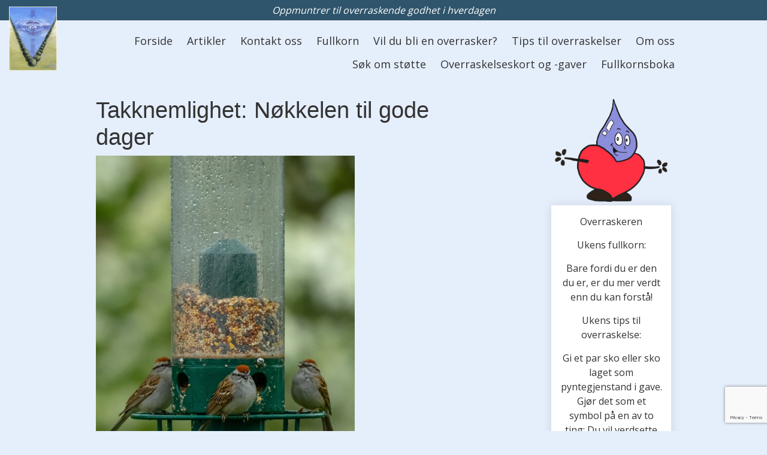

--- FILE ---
content_type: text/html; charset=UTF-8
request_url: https://www.overraskelse.no/takknemlighet-nokkelen-til-gode-dager-36470s.html
body_size: 4945
content:
<!DOCTYPE html PUBLIC "-//W3C//DTD HTML 4.01 Transitional//EN">
<html>
<link rel="stylesheet" href="https://www.w3schools.com/w3css/4/w3.css">
  <head>
    <script src="https://code.jquery.com/jquery-1.9.1.min.js"></script>
    <script>
      $(document).ready(function() {
        $("#contactbox-wrapper").remove();
        $("#contactbox-contact").remove();
        $("table").width("100%");
		$("table").height("auto");
		$("td").width("50%");
		$("tr").height("50px");
        $("div#wide img").width("75%");
        $("div#wide img").height("auto");
		
		$("div#article_list img").width("100%");
		$("div#article_list img").height("auto");
		
        $("div#mekke_article h2").replaceWith(function() {
          return "<h3>" + $(this).html() + "</h3>";
        });
        $("div#a img").remove();
        $("#fullkonrndiv").load("/ukens-fullkorn-25522s.html #wide p");
		var url = window.location;  
      });
    </script>

    <title>Takknemlighet: Nøkkelen til gode dager | Overraskelse</title>
    
    <meta name="keywords" content="kjærlighet,godhet,nestekjærlighet,omvent,annerledes,gi videre,dele,gave,menneskeverd ">

    <style>
        body {
            font-family: Arial Black, Gadget, sans-serif !important;                    }
                                            </style>

        <link rel="icon" href="https://admin.mekke.no/data/images/2646/favicon.ico?7cb96d0a9873af3a532d5ce840f580ca" type="image/x-icon">


<link rel="canonical" href="https://overraskelse.no/takknemlighet-nokkelen-til-gode-dager-36470s.html" />
<meta property="og:title" content="Takknemlighet: N&amp;oslash;kkelen til gode dager" />
<meta property="og:description" content="Fullkorn
Tilfredshet er n&oslash;kkelen til gode dager!
Ord til ettertanke
For en fattig er alle dager onde, den forn&oslash;yde gj&oslash;r hver dag til en fest.
Salomos ordspr&aring;k 15,15"/>
<meta name="description" content="Fullkorn
Tilfredshet er n&oslash;kkelen til gode dager!
Ord til ettertanke
For en fattig er alle dager onde, den forn&oslash;yde gj&oslash;r hver dag til en fest.
Salomos ordspr&aring;k 15,15"/>
<meta property="og:image" content="https://admin.mekke.no/thumbnail.php?img=/data/images/2646/Fullkornsbilder/fuglebrett.jpg&amp;h=674&amp;w=550"/>

<script src="https://ajax.googleapis.com/ajax/libs/jquery/1.12.4/jquery.min.js"></script>
<script src="https://code.jquery.com/jquery-migrate-1.4.1.min.js"></script>
<script src="https://admin.mekke.no/data/templates/master/01/js/bootstrap.min.js"></script>
<script src="https://admin.mekke.no/static/frontend/min/jquery.cycle.all.8d35710b66.js"></script>
<script src="https://admin.mekke.no/static/frontend/min/jquery.cookie.1e3faa7fc4.js"></script>
<script src="https://admin.mekke.no/static/frontend/min/jquery.carouFredSel-6.2.1-packed.72805fb6fa.js"></script>
<script src="https://admin.mekke.no/static/frontend/min/jquery.fancybox.pack.86ef27a7a7.js"></script>
<script src="https://admin.mekke.no/static/frontend/min/jquery.colorbox-min.fbb18aadcd.js"></script>
<script src="https://admin.mekke.no/static/frontend/min/jquery.magnific-popup.7d751993a4.js"></script>
<script src="https://www.google.com/recaptcha/api.js?render=6LcK5rkUAAAAAF8zMQMrhgTlv-2vW3Pwlp0UkSiX" async defer></script>
<script src="https://unpkg.com/imagesloaded@4.1/imagesloaded.pkgd.min.js"></script>
<script src="https://admin.mekke.no/static/frontend/min/mekke.7436b6f337.js"></script>

<link rel="stylesheet" href="https://admin.mekke.no/data/templates/master/01/css/bootstrap.min.css" media="screen">
<link rel="stylesheet" href="https://admin.mekke.no/static/frontend/min/colorbox.08d9e00000.css" media="screen">
<link rel="stylesheet" href="https://admin.mekke.no/frontend/fontawesome/css/fontawesome.css">
<link rel="stylesheet" href="https://admin.mekke.no/frontend/fontawesome/css/brands.css">
<link rel="stylesheet" href="https://admin.mekke.no/frontend/fontawesome/css/solid.css">
<link rel="stylesheet" href="https://admin.mekke.no/frontend/fontawesome/css/regular.css">
<link rel="stylesheet" href="https://admin.mekke.no/frontend/fontawesome/css/v4-font-face.css">
<link rel="stylesheet" href="https://admin.mekke.no/static/frontend/min/jquery.fancybox.c2d1fe1040.css" media="screen">
<link rel="stylesheet" href="https://admin.mekke.no/static/frontend/min/magnific-popup.18680a3e81.css">
<link rel="stylesheet" href="https://admin.mekke.no/static/frontend/min/mekke.6f00d88bdb.css" media="screen">
<link rel="stylesheet" href="https://mekke.no/GlobaleMalFiler/grid-v2.css">
<link rel="stylesheet" href="https://admin.mekke.no/frontend/print.css" media="print">


    <meta name="viewport" content="width=device-width, initial-scale=1" />

    <link
      href="https://fonts.googleapis.com/css?family=Open+Sans"
      rel="stylesheet"
    />

    <style type="text/css">
      body {
        font-family: "Open Sans", sans-serif !important;
        font-size: 16px;
        margin: 0;
        background: #e5eefb;
        color: #333;
      }

      /* unvisited link */
      a:link {
        color: #034f84;
      }

      /* visited link */
      a:visited {
        color: #034f84;
      }

      /* mouse over link */
      a:hover {
        color: #960F11;
      }

      header {
        margin-bottom: 20px;
      }

      header:after {
        content: "";
        display: block;
        clear: both;
      }

      header .slogan {
        padding: 5px;
        text-align: center;
        color: #fff;
        background: #2F556C;/*#175E74;*//*#8ba0bb;*/
        font-style: italic;
        margin-bottom: 15px;
      }

      header .logo {
        float: left;
        margin: -38px 30px 0 15px;
      }

      header .logo img {
        width: 5em;
      }

      header nav {
        margin-right: 15px;
		float: left;
		width: 79vw;
        
      }

      ul#mainmekkemenu {
        text-align: right;
      }

      ul#mainmekkemenu li {
        display: inline-block;
      }

      ul#mainmekkemenu li a {
        text-decoration: none;
        font-size: 18px;
        display: inline-block;
        padding: 6px 10px;
        color: #333;
        background-color: transparent;
        transition: background-color 250ms, color 250ms;
      }

      /* Gjør så det blir svart når man er inne på dette menypunktet, eller har musa over linken */
      /* Gjør så teksten blir hvit da også */
      ul#mainmekkemenu li.menu-selected a,
      ul#mainmekkemenu li a:hover {
        color: white;
        background-color: #2F556C;
      }

      .site-footer {
        margin-top: 40px;
        padding: 30px 15px;
        color: #fff;
        background: #2F556C;
        text-align: center;
      }

      .site-footer a {
        color: #fff;
        text-decoration: underline;
      }

      .site-footer a:hover {
        color: #fff;
        text-decoration: none;
      }

      .site-footer-section {
        margin-bottom: 15px;
      }

      table {
        border-collapse: collapse;
        width: 20%;
      }

      table,
      th,
      td {
        border: 1px solid black;
        width: 20%;
      }

      #menu {
        width: 75vw;
        margin: 0 auto;
      }

      #menu:after {
        content: "";
        display: block;
        clear: both;
      }

      #narrow {
        position: relative;
        width: calc(25% - 40px);
        float: right;
      }

      #wide {
        position: relative;
        width: 60%;
        float: left;
      }

      #overraskeren {
        width: 100%;
      }

      #marginleft {
        padding: 15px;
        background: #fff;
        box-shadow: 0 0 17px rgba(0, 0, 0, 0.1);
      }

      #topcolor {
        display: block;
        background-color: white;
        border: 1px solid black;
      }
	  
	  #border{
		text-align: center;
		border: 1px solid gray;
		font-family: "Open Sans", sans-serif !important;
        font-size: 14px;
        color: #333;
		
	  }
	
	  

      h2.hidden {
        clip-path: inset(100%);
        clip: rect(1px 1px 1px 1px);
        /* IE 6/7 */
        clip: rect(1px, 1px, 1px, 1px);
        height: 1px;
        overflow: hidden;
        position: absolute;
        white-space: nowrap;
        /* added line */
        width: 1px;
      }

      p.center {
        margin-left: auto;
        margin-right: auto;
        width: 32em;
      }

      .hide {
        display: none;
      }

      #divleft {
        width: 7%;
        float: left;
      }

      #divright {
        display: block;
        transform: translate(5em, 0);
      }

      #oneline {
        width: 100%;
        display: inline-block;

      }

      #main {
        height: auto;
      }

      .mekke_article {
        padding: 15px;
        background: #fff;
        box-shadow: 0 0 17px rgba(0, 0, 0, 0.1);
        margin-bottom: 25px !important;
      }

      .article-type-inline .image {
        margin-left: 15px;
      }
	  
	  td{
		text-align: center;
	  }


      /* Stil for mobil her (skjermer mindre enn nettbrett i portettorientering) */
      @media (max-width: 767px) {
        #wide,
        #narrow {
          float: none;
          width: auto;
          margin-bottom: 15px;
        }

		ul#mainmekkemenu {
			margin-top: -5px;
			text-align:left;
		}
		ul#mainmekkemenu li {
			display: inline-blockblock;
			transform: translate(-2em, 0);
		}
		div h1{
			font-size: 1.5em;
		}
		div h2{
			font-size: 1.5em;
		}
		
		header .logo {
			position: absolute;
			top: 82px;
			left: 270px;
		}
		
		.oneline {
			line-height: 0px;
		}
		
		.w3-button {width:150px;}

    </style>
  </head>

  <meta name="twitter:title" content="Overraskelse " />
  <meta
    name="twitter:description"
    content="Oppmuntrer til overraskende godhet i hverdagen."
  />
  <meta
    name="twitter:image"
    content="http://admin.mekke.no/data/logos/2646.gif?35cb7cfd9385416a162dfa8d13033e7d"
  />
  <meta name="twitter:card" content="summary_large_image" />

  <meta property="og:title" content="Overraskelse " />
  <meta
    property="og:description"
    content="Oppmuntrer til overraskende godhet i hverdagen."
  />
  <meta
    property="og:image"
    content="http://admin.mekke.no/data/logos/2646.gif?35cb7cfd9385416a162dfa8d13033e7d"
  />
  <meta property="og:url" content="http://overraskelse.no/index.php"/>

  <body>
    <div id="main">
      <header>
        <div class="slogan">Oppmuntrer til overraskende godhet i hverdagen</div>

        <div class="logo">
          <a href="/slik-ble-logoen-til-25490s.html">
            <img
              src="//admin.mekke.no/data/logos/2646.gif?35cb7cfd9385416a162dfa8d13033e7d"
              alt="Logo overraskelse"
            />
          </a>
        </div>

        <nav>
          <h2 class="hidden">Hovedmeny</h2>
          <ul id="mainmekkemenu">
        <li class=" menu-first">
            <a
                href="/forside-23064s.html?show=1"
                                alt="Forside"
            >
                                    Forside                            </a>

                    </li>

                
        <li class=" ">
            <a
                href="/artikler.html?show=2"
                                alt="Artikler"
            >
                                    Artikler                            </a>

                    </li>

                
        <li class=" ">
            <a
                href="/kontakt-oss-25574s.html?show=3"
                                alt="Kontakt oss"
            >
                                    Kontakt oss                            </a>

                    </li>

                
        <li class=" ">
            <a
                href="/fullkorn-23066s.html?show=4"
                                alt="Fullkorn"
            >
                                    Fullkorn                            </a>

                    </li>

                
        <li class=" ">
            <a
                href="/vil-du-bli-en-overrasker-23108s.html?show=5"
                                alt="Vil du bli en overrasker?"
            >
                                    Vil du bli en overrasker?                            </a>

                    </li>

                
        <li class=" ">
            <a
                href="/tips-til-overraskelser-24331s.html?show=6"
                                alt="Tips til overraskelser"
            >
                                    Tips til overraskelser                            </a>

                    </li>

                
        <li class=" ">
            <a
                href="/om-oss-25488s.html?show=7"
                                alt="Om oss"
            >
                                    Om oss                            </a>

                    </li>

                
        <li class=" ">
            <a
                href="/sok-om-stotte-25527s.html?show=8"
                                alt="Søk om støtte"
            >
                                    Søk om støtte                            </a>

                    </li>

                
        <li class=" ">
            <a
                href="/overraskelses-kort-og-gaver-25495s.html?show=9"
                                alt="Overraskelseskort og -gaver"
            >
                                    Overraskelseskort og -gaver                            </a>

                    </li>

                
        <li class=" ">
            <a
                href="/fullkornsboka-26520s.html?show=10"
                                alt="Fullkornsboka"
            >
                                    Fullkornsboka                            </a>

                    </li>

                </ul>
        </nav>
      </header>

      <div id="menu">
        <div id="wide">
          <h1>Takknemlighet: Nøkkelen til gode dager</h1>
<p><img src="https://admin.mekke.no/thumbnail.php?img=/data/images/2646/Fullkornsbilder/fuglebrett.jpg&amp;h=674&amp;w=550" alt="Et fuglebrett med tre fugler på" width="550" height="674" data-mce-thumbnailer="true"></p>
<h2>Fullkorn</h2>
<p><span style="font-size: 14.0pt; font-family: 'Calibri','sans-serif'; mso-fareast-font-family: Calibri; mso-fareast-theme-font: minor-latin; mso-ansi-language: NO-BOK; mso-fareast-language: EN-US; mso-bidi-language: AR-SA;">Tilfredshet er nøkkelen til gode dager!</span></p>
<h2>Ord til ettertanke</h2>
<p class="MsoNormal">For en fattig er alle dager onde, den fornøyde gjør hver dag til en fest.</p>
<p class="MsoNormal"><span style="font-size: 11.0pt; font-family: 'Calibri','sans-serif'; mso-fareast-font-family: Calibri; mso-fareast-theme-font: minor-latin; mso-ansi-language: NO-BOK; mso-fareast-language: EN-US; mso-bidi-language: AR-SA;">Salomos ordspråk 15,15</span></p><div id="contactbox-wrapper" style="display:none;">
    <div id="contactbox-contact" class="fixed" style="display: block;">
        <img src="https://admin.mekke.no/graphics/close.png" alt="Lukk" id="contactbox-close" width="13" height="13" />
        <h2>Vi kontakter deg</h2>
        <label for="contact_phone" class="contactbox-contact_phone_label">Legg igjen telefonnummeret ditt, så ringer vi deg opp.</label>
        <form id="contactbox-contactform_small">
            <input type="text" name="contactbox-contact_phone" id="contactbox-contact_phone" placeholder="Telefonnummer" />
            <input type="hidden" name="from_page" id="from_page" value="/" />
            <input id="contactbox-sendnow" type="submit" class="submit" value="Send" />
            <input type="hidden" id="kakemums" name="kakemums" value="no" />
            <input type="hidden" name="recaptcha-token" class="recaptcha-token" value="" />
        </form>
    </div>
    <div id="contactbox-contact_show" class="fixed" style="display: none;">
        <img src="https://admin.mekke.no/graphics/slide_up.png" alt="Vis skjema" />
    </div>
</div>



          <div class="oneline">
	
			<div id="fb-root"></div>
			<script async defer crossorigin="anonymous" src="https://connect.facebook.net/nb_NO/sdk.js#xfbml=1&version=v8.0&appId=240353203555687&autoLogAppEvents=1" nonce="tDGedSCM"></script>
				
				<div class="fb-like" data-href="https://overraskelse.no/" data-width="250" data-layout="button" data-action="like" data-size="small" data-share="true"></div>
				

			<script async src="https://static.addtoany.com/menu/page.js"></script>
				
				<a href="https://twitter.com/share?ref_src=twsrc%5Etfw"
				class="twitter-share-button"
				data-show-count="false">Tweet</a>
				<script
				async
				src="https://platform.twitter.com/widgets.js"
				charset="utf-8"
				></script>


          </div>
        </div>
		

        <div id="narrow">
          <img
            id="overraskeren"
            src="https://pubadmin2.ostfold.net/thumbnail.php?img=/data/images/2646/overrasker.png&h=973&w=1074"
            alt="Overraskeren: Med en dråpe som hode, et hjerte som kropp og steiner som bein."
            width="600px"
          />
          <div id="marginleft">
            <p style="text-align: center;">Overraskeren</p>
            <div id="fullkonrndiv"></div>
			
			
			<div id="border">
			<img class="img" alt="Overraskelses facebook logo" src="https://admin.mekke.no/data/images/2646/logo.jpg" width="100%" height="auto" alt="" />
			
			<!--<div id="border">-->
				<b style="font-size:19px">Overraskelse</b>
			<!--</div>-->
			
			<!-- <div id="border"> -->
				<i style="font-size:15px"><br>Offentlig Facebook gruppe</i>
			<!--</div> -->
			
			<!-- <div id="border">-->
			<i style="font-size:13px"><br>En gruppe for å inspirere hverandre og dele informasjon om det å overraske.</i>
			<!-- </div> -->
			
			<div id="border">
			
			<button onclick="location.href='https://www.facebook.com/groups/overraskelse/'" class="w3-button w3-blue" style="width:100%">Gå til facebook gruppen</button>
				
			</div>
			
			</div>

          </div>
			<h2 class="hidden">Overraskelses faceboook feed</h2>
		  
        </div>
      </div>

      <footer class="site-footer">
        <div class="site-footer-section">©2018 Overraskelse AS</div>
        <div class="site-footer-section">
          <div>Addresse: Overraskelse, Låkedalsvegen 73, 2030 Nannestad</div>
          <div>Org.nr: 89975447</div>
          <div>
            Telefon: <a href="tel:+4791790078">(+47)91790078</a>. E-post:
            <a href="mailto:info@overraskelse.no">info@overraskelse.no</a>
          </div>
          <div>
            <a href="/personvernerklaering-25669s.html">Personvernerklæring</a>
          </div>
        </div>
      </footer>
    </div>
  </body>
</html>


--- FILE ---
content_type: text/html; charset=utf-8
request_url: https://www.google.com/recaptcha/api2/anchor?ar=1&k=6LcK5rkUAAAAAF8zMQMrhgTlv-2vW3Pwlp0UkSiX&co=aHR0cHM6Ly93d3cub3ZlcnJhc2tlbHNlLm5vOjQ0Mw..&hl=en&v=PoyoqOPhxBO7pBk68S4YbpHZ&size=invisible&anchor-ms=20000&execute-ms=30000&cb=1ntmldmkri5o
body_size: 48627
content:
<!DOCTYPE HTML><html dir="ltr" lang="en"><head><meta http-equiv="Content-Type" content="text/html; charset=UTF-8">
<meta http-equiv="X-UA-Compatible" content="IE=edge">
<title>reCAPTCHA</title>
<style type="text/css">
/* cyrillic-ext */
@font-face {
  font-family: 'Roboto';
  font-style: normal;
  font-weight: 400;
  font-stretch: 100%;
  src: url(//fonts.gstatic.com/s/roboto/v48/KFO7CnqEu92Fr1ME7kSn66aGLdTylUAMa3GUBHMdazTgWw.woff2) format('woff2');
  unicode-range: U+0460-052F, U+1C80-1C8A, U+20B4, U+2DE0-2DFF, U+A640-A69F, U+FE2E-FE2F;
}
/* cyrillic */
@font-face {
  font-family: 'Roboto';
  font-style: normal;
  font-weight: 400;
  font-stretch: 100%;
  src: url(//fonts.gstatic.com/s/roboto/v48/KFO7CnqEu92Fr1ME7kSn66aGLdTylUAMa3iUBHMdazTgWw.woff2) format('woff2');
  unicode-range: U+0301, U+0400-045F, U+0490-0491, U+04B0-04B1, U+2116;
}
/* greek-ext */
@font-face {
  font-family: 'Roboto';
  font-style: normal;
  font-weight: 400;
  font-stretch: 100%;
  src: url(//fonts.gstatic.com/s/roboto/v48/KFO7CnqEu92Fr1ME7kSn66aGLdTylUAMa3CUBHMdazTgWw.woff2) format('woff2');
  unicode-range: U+1F00-1FFF;
}
/* greek */
@font-face {
  font-family: 'Roboto';
  font-style: normal;
  font-weight: 400;
  font-stretch: 100%;
  src: url(//fonts.gstatic.com/s/roboto/v48/KFO7CnqEu92Fr1ME7kSn66aGLdTylUAMa3-UBHMdazTgWw.woff2) format('woff2');
  unicode-range: U+0370-0377, U+037A-037F, U+0384-038A, U+038C, U+038E-03A1, U+03A3-03FF;
}
/* math */
@font-face {
  font-family: 'Roboto';
  font-style: normal;
  font-weight: 400;
  font-stretch: 100%;
  src: url(//fonts.gstatic.com/s/roboto/v48/KFO7CnqEu92Fr1ME7kSn66aGLdTylUAMawCUBHMdazTgWw.woff2) format('woff2');
  unicode-range: U+0302-0303, U+0305, U+0307-0308, U+0310, U+0312, U+0315, U+031A, U+0326-0327, U+032C, U+032F-0330, U+0332-0333, U+0338, U+033A, U+0346, U+034D, U+0391-03A1, U+03A3-03A9, U+03B1-03C9, U+03D1, U+03D5-03D6, U+03F0-03F1, U+03F4-03F5, U+2016-2017, U+2034-2038, U+203C, U+2040, U+2043, U+2047, U+2050, U+2057, U+205F, U+2070-2071, U+2074-208E, U+2090-209C, U+20D0-20DC, U+20E1, U+20E5-20EF, U+2100-2112, U+2114-2115, U+2117-2121, U+2123-214F, U+2190, U+2192, U+2194-21AE, U+21B0-21E5, U+21F1-21F2, U+21F4-2211, U+2213-2214, U+2216-22FF, U+2308-230B, U+2310, U+2319, U+231C-2321, U+2336-237A, U+237C, U+2395, U+239B-23B7, U+23D0, U+23DC-23E1, U+2474-2475, U+25AF, U+25B3, U+25B7, U+25BD, U+25C1, U+25CA, U+25CC, U+25FB, U+266D-266F, U+27C0-27FF, U+2900-2AFF, U+2B0E-2B11, U+2B30-2B4C, U+2BFE, U+3030, U+FF5B, U+FF5D, U+1D400-1D7FF, U+1EE00-1EEFF;
}
/* symbols */
@font-face {
  font-family: 'Roboto';
  font-style: normal;
  font-weight: 400;
  font-stretch: 100%;
  src: url(//fonts.gstatic.com/s/roboto/v48/KFO7CnqEu92Fr1ME7kSn66aGLdTylUAMaxKUBHMdazTgWw.woff2) format('woff2');
  unicode-range: U+0001-000C, U+000E-001F, U+007F-009F, U+20DD-20E0, U+20E2-20E4, U+2150-218F, U+2190, U+2192, U+2194-2199, U+21AF, U+21E6-21F0, U+21F3, U+2218-2219, U+2299, U+22C4-22C6, U+2300-243F, U+2440-244A, U+2460-24FF, U+25A0-27BF, U+2800-28FF, U+2921-2922, U+2981, U+29BF, U+29EB, U+2B00-2BFF, U+4DC0-4DFF, U+FFF9-FFFB, U+10140-1018E, U+10190-1019C, U+101A0, U+101D0-101FD, U+102E0-102FB, U+10E60-10E7E, U+1D2C0-1D2D3, U+1D2E0-1D37F, U+1F000-1F0FF, U+1F100-1F1AD, U+1F1E6-1F1FF, U+1F30D-1F30F, U+1F315, U+1F31C, U+1F31E, U+1F320-1F32C, U+1F336, U+1F378, U+1F37D, U+1F382, U+1F393-1F39F, U+1F3A7-1F3A8, U+1F3AC-1F3AF, U+1F3C2, U+1F3C4-1F3C6, U+1F3CA-1F3CE, U+1F3D4-1F3E0, U+1F3ED, U+1F3F1-1F3F3, U+1F3F5-1F3F7, U+1F408, U+1F415, U+1F41F, U+1F426, U+1F43F, U+1F441-1F442, U+1F444, U+1F446-1F449, U+1F44C-1F44E, U+1F453, U+1F46A, U+1F47D, U+1F4A3, U+1F4B0, U+1F4B3, U+1F4B9, U+1F4BB, U+1F4BF, U+1F4C8-1F4CB, U+1F4D6, U+1F4DA, U+1F4DF, U+1F4E3-1F4E6, U+1F4EA-1F4ED, U+1F4F7, U+1F4F9-1F4FB, U+1F4FD-1F4FE, U+1F503, U+1F507-1F50B, U+1F50D, U+1F512-1F513, U+1F53E-1F54A, U+1F54F-1F5FA, U+1F610, U+1F650-1F67F, U+1F687, U+1F68D, U+1F691, U+1F694, U+1F698, U+1F6AD, U+1F6B2, U+1F6B9-1F6BA, U+1F6BC, U+1F6C6-1F6CF, U+1F6D3-1F6D7, U+1F6E0-1F6EA, U+1F6F0-1F6F3, U+1F6F7-1F6FC, U+1F700-1F7FF, U+1F800-1F80B, U+1F810-1F847, U+1F850-1F859, U+1F860-1F887, U+1F890-1F8AD, U+1F8B0-1F8BB, U+1F8C0-1F8C1, U+1F900-1F90B, U+1F93B, U+1F946, U+1F984, U+1F996, U+1F9E9, U+1FA00-1FA6F, U+1FA70-1FA7C, U+1FA80-1FA89, U+1FA8F-1FAC6, U+1FACE-1FADC, U+1FADF-1FAE9, U+1FAF0-1FAF8, U+1FB00-1FBFF;
}
/* vietnamese */
@font-face {
  font-family: 'Roboto';
  font-style: normal;
  font-weight: 400;
  font-stretch: 100%;
  src: url(//fonts.gstatic.com/s/roboto/v48/KFO7CnqEu92Fr1ME7kSn66aGLdTylUAMa3OUBHMdazTgWw.woff2) format('woff2');
  unicode-range: U+0102-0103, U+0110-0111, U+0128-0129, U+0168-0169, U+01A0-01A1, U+01AF-01B0, U+0300-0301, U+0303-0304, U+0308-0309, U+0323, U+0329, U+1EA0-1EF9, U+20AB;
}
/* latin-ext */
@font-face {
  font-family: 'Roboto';
  font-style: normal;
  font-weight: 400;
  font-stretch: 100%;
  src: url(//fonts.gstatic.com/s/roboto/v48/KFO7CnqEu92Fr1ME7kSn66aGLdTylUAMa3KUBHMdazTgWw.woff2) format('woff2');
  unicode-range: U+0100-02BA, U+02BD-02C5, U+02C7-02CC, U+02CE-02D7, U+02DD-02FF, U+0304, U+0308, U+0329, U+1D00-1DBF, U+1E00-1E9F, U+1EF2-1EFF, U+2020, U+20A0-20AB, U+20AD-20C0, U+2113, U+2C60-2C7F, U+A720-A7FF;
}
/* latin */
@font-face {
  font-family: 'Roboto';
  font-style: normal;
  font-weight: 400;
  font-stretch: 100%;
  src: url(//fonts.gstatic.com/s/roboto/v48/KFO7CnqEu92Fr1ME7kSn66aGLdTylUAMa3yUBHMdazQ.woff2) format('woff2');
  unicode-range: U+0000-00FF, U+0131, U+0152-0153, U+02BB-02BC, U+02C6, U+02DA, U+02DC, U+0304, U+0308, U+0329, U+2000-206F, U+20AC, U+2122, U+2191, U+2193, U+2212, U+2215, U+FEFF, U+FFFD;
}
/* cyrillic-ext */
@font-face {
  font-family: 'Roboto';
  font-style: normal;
  font-weight: 500;
  font-stretch: 100%;
  src: url(//fonts.gstatic.com/s/roboto/v48/KFO7CnqEu92Fr1ME7kSn66aGLdTylUAMa3GUBHMdazTgWw.woff2) format('woff2');
  unicode-range: U+0460-052F, U+1C80-1C8A, U+20B4, U+2DE0-2DFF, U+A640-A69F, U+FE2E-FE2F;
}
/* cyrillic */
@font-face {
  font-family: 'Roboto';
  font-style: normal;
  font-weight: 500;
  font-stretch: 100%;
  src: url(//fonts.gstatic.com/s/roboto/v48/KFO7CnqEu92Fr1ME7kSn66aGLdTylUAMa3iUBHMdazTgWw.woff2) format('woff2');
  unicode-range: U+0301, U+0400-045F, U+0490-0491, U+04B0-04B1, U+2116;
}
/* greek-ext */
@font-face {
  font-family: 'Roboto';
  font-style: normal;
  font-weight: 500;
  font-stretch: 100%;
  src: url(//fonts.gstatic.com/s/roboto/v48/KFO7CnqEu92Fr1ME7kSn66aGLdTylUAMa3CUBHMdazTgWw.woff2) format('woff2');
  unicode-range: U+1F00-1FFF;
}
/* greek */
@font-face {
  font-family: 'Roboto';
  font-style: normal;
  font-weight: 500;
  font-stretch: 100%;
  src: url(//fonts.gstatic.com/s/roboto/v48/KFO7CnqEu92Fr1ME7kSn66aGLdTylUAMa3-UBHMdazTgWw.woff2) format('woff2');
  unicode-range: U+0370-0377, U+037A-037F, U+0384-038A, U+038C, U+038E-03A1, U+03A3-03FF;
}
/* math */
@font-face {
  font-family: 'Roboto';
  font-style: normal;
  font-weight: 500;
  font-stretch: 100%;
  src: url(//fonts.gstatic.com/s/roboto/v48/KFO7CnqEu92Fr1ME7kSn66aGLdTylUAMawCUBHMdazTgWw.woff2) format('woff2');
  unicode-range: U+0302-0303, U+0305, U+0307-0308, U+0310, U+0312, U+0315, U+031A, U+0326-0327, U+032C, U+032F-0330, U+0332-0333, U+0338, U+033A, U+0346, U+034D, U+0391-03A1, U+03A3-03A9, U+03B1-03C9, U+03D1, U+03D5-03D6, U+03F0-03F1, U+03F4-03F5, U+2016-2017, U+2034-2038, U+203C, U+2040, U+2043, U+2047, U+2050, U+2057, U+205F, U+2070-2071, U+2074-208E, U+2090-209C, U+20D0-20DC, U+20E1, U+20E5-20EF, U+2100-2112, U+2114-2115, U+2117-2121, U+2123-214F, U+2190, U+2192, U+2194-21AE, U+21B0-21E5, U+21F1-21F2, U+21F4-2211, U+2213-2214, U+2216-22FF, U+2308-230B, U+2310, U+2319, U+231C-2321, U+2336-237A, U+237C, U+2395, U+239B-23B7, U+23D0, U+23DC-23E1, U+2474-2475, U+25AF, U+25B3, U+25B7, U+25BD, U+25C1, U+25CA, U+25CC, U+25FB, U+266D-266F, U+27C0-27FF, U+2900-2AFF, U+2B0E-2B11, U+2B30-2B4C, U+2BFE, U+3030, U+FF5B, U+FF5D, U+1D400-1D7FF, U+1EE00-1EEFF;
}
/* symbols */
@font-face {
  font-family: 'Roboto';
  font-style: normal;
  font-weight: 500;
  font-stretch: 100%;
  src: url(//fonts.gstatic.com/s/roboto/v48/KFO7CnqEu92Fr1ME7kSn66aGLdTylUAMaxKUBHMdazTgWw.woff2) format('woff2');
  unicode-range: U+0001-000C, U+000E-001F, U+007F-009F, U+20DD-20E0, U+20E2-20E4, U+2150-218F, U+2190, U+2192, U+2194-2199, U+21AF, U+21E6-21F0, U+21F3, U+2218-2219, U+2299, U+22C4-22C6, U+2300-243F, U+2440-244A, U+2460-24FF, U+25A0-27BF, U+2800-28FF, U+2921-2922, U+2981, U+29BF, U+29EB, U+2B00-2BFF, U+4DC0-4DFF, U+FFF9-FFFB, U+10140-1018E, U+10190-1019C, U+101A0, U+101D0-101FD, U+102E0-102FB, U+10E60-10E7E, U+1D2C0-1D2D3, U+1D2E0-1D37F, U+1F000-1F0FF, U+1F100-1F1AD, U+1F1E6-1F1FF, U+1F30D-1F30F, U+1F315, U+1F31C, U+1F31E, U+1F320-1F32C, U+1F336, U+1F378, U+1F37D, U+1F382, U+1F393-1F39F, U+1F3A7-1F3A8, U+1F3AC-1F3AF, U+1F3C2, U+1F3C4-1F3C6, U+1F3CA-1F3CE, U+1F3D4-1F3E0, U+1F3ED, U+1F3F1-1F3F3, U+1F3F5-1F3F7, U+1F408, U+1F415, U+1F41F, U+1F426, U+1F43F, U+1F441-1F442, U+1F444, U+1F446-1F449, U+1F44C-1F44E, U+1F453, U+1F46A, U+1F47D, U+1F4A3, U+1F4B0, U+1F4B3, U+1F4B9, U+1F4BB, U+1F4BF, U+1F4C8-1F4CB, U+1F4D6, U+1F4DA, U+1F4DF, U+1F4E3-1F4E6, U+1F4EA-1F4ED, U+1F4F7, U+1F4F9-1F4FB, U+1F4FD-1F4FE, U+1F503, U+1F507-1F50B, U+1F50D, U+1F512-1F513, U+1F53E-1F54A, U+1F54F-1F5FA, U+1F610, U+1F650-1F67F, U+1F687, U+1F68D, U+1F691, U+1F694, U+1F698, U+1F6AD, U+1F6B2, U+1F6B9-1F6BA, U+1F6BC, U+1F6C6-1F6CF, U+1F6D3-1F6D7, U+1F6E0-1F6EA, U+1F6F0-1F6F3, U+1F6F7-1F6FC, U+1F700-1F7FF, U+1F800-1F80B, U+1F810-1F847, U+1F850-1F859, U+1F860-1F887, U+1F890-1F8AD, U+1F8B0-1F8BB, U+1F8C0-1F8C1, U+1F900-1F90B, U+1F93B, U+1F946, U+1F984, U+1F996, U+1F9E9, U+1FA00-1FA6F, U+1FA70-1FA7C, U+1FA80-1FA89, U+1FA8F-1FAC6, U+1FACE-1FADC, U+1FADF-1FAE9, U+1FAF0-1FAF8, U+1FB00-1FBFF;
}
/* vietnamese */
@font-face {
  font-family: 'Roboto';
  font-style: normal;
  font-weight: 500;
  font-stretch: 100%;
  src: url(//fonts.gstatic.com/s/roboto/v48/KFO7CnqEu92Fr1ME7kSn66aGLdTylUAMa3OUBHMdazTgWw.woff2) format('woff2');
  unicode-range: U+0102-0103, U+0110-0111, U+0128-0129, U+0168-0169, U+01A0-01A1, U+01AF-01B0, U+0300-0301, U+0303-0304, U+0308-0309, U+0323, U+0329, U+1EA0-1EF9, U+20AB;
}
/* latin-ext */
@font-face {
  font-family: 'Roboto';
  font-style: normal;
  font-weight: 500;
  font-stretch: 100%;
  src: url(//fonts.gstatic.com/s/roboto/v48/KFO7CnqEu92Fr1ME7kSn66aGLdTylUAMa3KUBHMdazTgWw.woff2) format('woff2');
  unicode-range: U+0100-02BA, U+02BD-02C5, U+02C7-02CC, U+02CE-02D7, U+02DD-02FF, U+0304, U+0308, U+0329, U+1D00-1DBF, U+1E00-1E9F, U+1EF2-1EFF, U+2020, U+20A0-20AB, U+20AD-20C0, U+2113, U+2C60-2C7F, U+A720-A7FF;
}
/* latin */
@font-face {
  font-family: 'Roboto';
  font-style: normal;
  font-weight: 500;
  font-stretch: 100%;
  src: url(//fonts.gstatic.com/s/roboto/v48/KFO7CnqEu92Fr1ME7kSn66aGLdTylUAMa3yUBHMdazQ.woff2) format('woff2');
  unicode-range: U+0000-00FF, U+0131, U+0152-0153, U+02BB-02BC, U+02C6, U+02DA, U+02DC, U+0304, U+0308, U+0329, U+2000-206F, U+20AC, U+2122, U+2191, U+2193, U+2212, U+2215, U+FEFF, U+FFFD;
}
/* cyrillic-ext */
@font-face {
  font-family: 'Roboto';
  font-style: normal;
  font-weight: 900;
  font-stretch: 100%;
  src: url(//fonts.gstatic.com/s/roboto/v48/KFO7CnqEu92Fr1ME7kSn66aGLdTylUAMa3GUBHMdazTgWw.woff2) format('woff2');
  unicode-range: U+0460-052F, U+1C80-1C8A, U+20B4, U+2DE0-2DFF, U+A640-A69F, U+FE2E-FE2F;
}
/* cyrillic */
@font-face {
  font-family: 'Roboto';
  font-style: normal;
  font-weight: 900;
  font-stretch: 100%;
  src: url(//fonts.gstatic.com/s/roboto/v48/KFO7CnqEu92Fr1ME7kSn66aGLdTylUAMa3iUBHMdazTgWw.woff2) format('woff2');
  unicode-range: U+0301, U+0400-045F, U+0490-0491, U+04B0-04B1, U+2116;
}
/* greek-ext */
@font-face {
  font-family: 'Roboto';
  font-style: normal;
  font-weight: 900;
  font-stretch: 100%;
  src: url(//fonts.gstatic.com/s/roboto/v48/KFO7CnqEu92Fr1ME7kSn66aGLdTylUAMa3CUBHMdazTgWw.woff2) format('woff2');
  unicode-range: U+1F00-1FFF;
}
/* greek */
@font-face {
  font-family: 'Roboto';
  font-style: normal;
  font-weight: 900;
  font-stretch: 100%;
  src: url(//fonts.gstatic.com/s/roboto/v48/KFO7CnqEu92Fr1ME7kSn66aGLdTylUAMa3-UBHMdazTgWw.woff2) format('woff2');
  unicode-range: U+0370-0377, U+037A-037F, U+0384-038A, U+038C, U+038E-03A1, U+03A3-03FF;
}
/* math */
@font-face {
  font-family: 'Roboto';
  font-style: normal;
  font-weight: 900;
  font-stretch: 100%;
  src: url(//fonts.gstatic.com/s/roboto/v48/KFO7CnqEu92Fr1ME7kSn66aGLdTylUAMawCUBHMdazTgWw.woff2) format('woff2');
  unicode-range: U+0302-0303, U+0305, U+0307-0308, U+0310, U+0312, U+0315, U+031A, U+0326-0327, U+032C, U+032F-0330, U+0332-0333, U+0338, U+033A, U+0346, U+034D, U+0391-03A1, U+03A3-03A9, U+03B1-03C9, U+03D1, U+03D5-03D6, U+03F0-03F1, U+03F4-03F5, U+2016-2017, U+2034-2038, U+203C, U+2040, U+2043, U+2047, U+2050, U+2057, U+205F, U+2070-2071, U+2074-208E, U+2090-209C, U+20D0-20DC, U+20E1, U+20E5-20EF, U+2100-2112, U+2114-2115, U+2117-2121, U+2123-214F, U+2190, U+2192, U+2194-21AE, U+21B0-21E5, U+21F1-21F2, U+21F4-2211, U+2213-2214, U+2216-22FF, U+2308-230B, U+2310, U+2319, U+231C-2321, U+2336-237A, U+237C, U+2395, U+239B-23B7, U+23D0, U+23DC-23E1, U+2474-2475, U+25AF, U+25B3, U+25B7, U+25BD, U+25C1, U+25CA, U+25CC, U+25FB, U+266D-266F, U+27C0-27FF, U+2900-2AFF, U+2B0E-2B11, U+2B30-2B4C, U+2BFE, U+3030, U+FF5B, U+FF5D, U+1D400-1D7FF, U+1EE00-1EEFF;
}
/* symbols */
@font-face {
  font-family: 'Roboto';
  font-style: normal;
  font-weight: 900;
  font-stretch: 100%;
  src: url(//fonts.gstatic.com/s/roboto/v48/KFO7CnqEu92Fr1ME7kSn66aGLdTylUAMaxKUBHMdazTgWw.woff2) format('woff2');
  unicode-range: U+0001-000C, U+000E-001F, U+007F-009F, U+20DD-20E0, U+20E2-20E4, U+2150-218F, U+2190, U+2192, U+2194-2199, U+21AF, U+21E6-21F0, U+21F3, U+2218-2219, U+2299, U+22C4-22C6, U+2300-243F, U+2440-244A, U+2460-24FF, U+25A0-27BF, U+2800-28FF, U+2921-2922, U+2981, U+29BF, U+29EB, U+2B00-2BFF, U+4DC0-4DFF, U+FFF9-FFFB, U+10140-1018E, U+10190-1019C, U+101A0, U+101D0-101FD, U+102E0-102FB, U+10E60-10E7E, U+1D2C0-1D2D3, U+1D2E0-1D37F, U+1F000-1F0FF, U+1F100-1F1AD, U+1F1E6-1F1FF, U+1F30D-1F30F, U+1F315, U+1F31C, U+1F31E, U+1F320-1F32C, U+1F336, U+1F378, U+1F37D, U+1F382, U+1F393-1F39F, U+1F3A7-1F3A8, U+1F3AC-1F3AF, U+1F3C2, U+1F3C4-1F3C6, U+1F3CA-1F3CE, U+1F3D4-1F3E0, U+1F3ED, U+1F3F1-1F3F3, U+1F3F5-1F3F7, U+1F408, U+1F415, U+1F41F, U+1F426, U+1F43F, U+1F441-1F442, U+1F444, U+1F446-1F449, U+1F44C-1F44E, U+1F453, U+1F46A, U+1F47D, U+1F4A3, U+1F4B0, U+1F4B3, U+1F4B9, U+1F4BB, U+1F4BF, U+1F4C8-1F4CB, U+1F4D6, U+1F4DA, U+1F4DF, U+1F4E3-1F4E6, U+1F4EA-1F4ED, U+1F4F7, U+1F4F9-1F4FB, U+1F4FD-1F4FE, U+1F503, U+1F507-1F50B, U+1F50D, U+1F512-1F513, U+1F53E-1F54A, U+1F54F-1F5FA, U+1F610, U+1F650-1F67F, U+1F687, U+1F68D, U+1F691, U+1F694, U+1F698, U+1F6AD, U+1F6B2, U+1F6B9-1F6BA, U+1F6BC, U+1F6C6-1F6CF, U+1F6D3-1F6D7, U+1F6E0-1F6EA, U+1F6F0-1F6F3, U+1F6F7-1F6FC, U+1F700-1F7FF, U+1F800-1F80B, U+1F810-1F847, U+1F850-1F859, U+1F860-1F887, U+1F890-1F8AD, U+1F8B0-1F8BB, U+1F8C0-1F8C1, U+1F900-1F90B, U+1F93B, U+1F946, U+1F984, U+1F996, U+1F9E9, U+1FA00-1FA6F, U+1FA70-1FA7C, U+1FA80-1FA89, U+1FA8F-1FAC6, U+1FACE-1FADC, U+1FADF-1FAE9, U+1FAF0-1FAF8, U+1FB00-1FBFF;
}
/* vietnamese */
@font-face {
  font-family: 'Roboto';
  font-style: normal;
  font-weight: 900;
  font-stretch: 100%;
  src: url(//fonts.gstatic.com/s/roboto/v48/KFO7CnqEu92Fr1ME7kSn66aGLdTylUAMa3OUBHMdazTgWw.woff2) format('woff2');
  unicode-range: U+0102-0103, U+0110-0111, U+0128-0129, U+0168-0169, U+01A0-01A1, U+01AF-01B0, U+0300-0301, U+0303-0304, U+0308-0309, U+0323, U+0329, U+1EA0-1EF9, U+20AB;
}
/* latin-ext */
@font-face {
  font-family: 'Roboto';
  font-style: normal;
  font-weight: 900;
  font-stretch: 100%;
  src: url(//fonts.gstatic.com/s/roboto/v48/KFO7CnqEu92Fr1ME7kSn66aGLdTylUAMa3KUBHMdazTgWw.woff2) format('woff2');
  unicode-range: U+0100-02BA, U+02BD-02C5, U+02C7-02CC, U+02CE-02D7, U+02DD-02FF, U+0304, U+0308, U+0329, U+1D00-1DBF, U+1E00-1E9F, U+1EF2-1EFF, U+2020, U+20A0-20AB, U+20AD-20C0, U+2113, U+2C60-2C7F, U+A720-A7FF;
}
/* latin */
@font-face {
  font-family: 'Roboto';
  font-style: normal;
  font-weight: 900;
  font-stretch: 100%;
  src: url(//fonts.gstatic.com/s/roboto/v48/KFO7CnqEu92Fr1ME7kSn66aGLdTylUAMa3yUBHMdazQ.woff2) format('woff2');
  unicode-range: U+0000-00FF, U+0131, U+0152-0153, U+02BB-02BC, U+02C6, U+02DA, U+02DC, U+0304, U+0308, U+0329, U+2000-206F, U+20AC, U+2122, U+2191, U+2193, U+2212, U+2215, U+FEFF, U+FFFD;
}

</style>
<link rel="stylesheet" type="text/css" href="https://www.gstatic.com/recaptcha/releases/PoyoqOPhxBO7pBk68S4YbpHZ/styles__ltr.css">
<script nonce="8wxasGnNLC32VtyofWXmnA" type="text/javascript">window['__recaptcha_api'] = 'https://www.google.com/recaptcha/api2/';</script>
<script type="text/javascript" src="https://www.gstatic.com/recaptcha/releases/PoyoqOPhxBO7pBk68S4YbpHZ/recaptcha__en.js" nonce="8wxasGnNLC32VtyofWXmnA">
      
    </script></head>
<body><div id="rc-anchor-alert" class="rc-anchor-alert"></div>
<input type="hidden" id="recaptcha-token" value="[base64]">
<script type="text/javascript" nonce="8wxasGnNLC32VtyofWXmnA">
      recaptcha.anchor.Main.init("[\x22ainput\x22,[\x22bgdata\x22,\x22\x22,\[base64]/[base64]/MjU1Ong/[base64]/[base64]/[base64]/[base64]/[base64]/[base64]/[base64]/[base64]/[base64]/[base64]/[base64]/[base64]/[base64]/[base64]/[base64]\\u003d\x22,\[base64]\\u003d\\u003d\x22,\x22w7bClSMIGSAjw6fCoEwbw6s8w4QrwrDCtcOaw6rCnw11w5QfGsK9IsO2aMKGfsKsdWnCkQJITB5cwprCnsO3d8O8PBfDh8KhbcOmw6JXwonCs3nCssOnwoHCuiLCnsKKwrLDn3TDiGbCgMOsw4DDj8KuLMOHGsKJw7htNMKswrkUw6DCn8KsSMOBwrvDpk1/[base64]/IFUCwqzDlQvCg8KGw5kkwolhGlnCocOrbcOJbigkBMO4w5jCnlnDjkzCv8K7d8Kpw6lZw5zCvigRw5McwqTDnMO7cTMEw51TTMKeH8O1Pz9Cw7LDpsO5SzJ4wqTCi1Amw5BoCMKwwr8swrdAw4QvOMKuw5oVw7wVQSR4ZMOQwpI/wpbConcTZk3Dix1Wwp/DscO1w6YWwrnCtlNla8OyRsKRRU0mwqwFw43DhcOKD8O2woQaw54Yd8KHw50ZTTBmIMKKEMKUw7DDpcOOAsOHTFzDqGpxPzMSUFFdwqvCocOeEcKSNcOKw7LDtzjCvGHCjg5VwrVxw6bDgEsdMTFITsO0byF+w5rCv13Cr8Kjw5xUwo3Ci8Kkw4/Ck8Kcw4UawpnCpFhow5nCjcKuw5TCoMO6w4fDnyYHwqRKw5TDhMOBwrvDiU/Cn8OOw6tKJQgDFnvDkm9DWynDqBfDhCBbe8KkwpfDomLCt2VaMMKhw7RTAMKIHBrCvMK6wqVtIcOvNBDCocOewrfDnMOcwrLCgRLCiFgIVAEkw5LDq8OqL8K7c0B/F8O6w6RPw5zCrsOfwpbDkMK4wonDtMK9EFfCjXIfwrl6w4rDh8KIRQvCvy1pwro3w4rDrMOGw4rCjWQ5wpfCgS0Jwr5+MlrDkMKjw4DCn8OKADNjS2R3wqjCnMOoHWbDoxdtw6jCu2Bywq/[base64]/CsMKnecOjCgdZwqDCgC4faHwTwqBnw6bChsOiwrHDlcOSw6LDhULCo8KHw4BBw7sAw41GDcKqw5LCsFjCmSDCphJ1NcKLAcO7D14Hw64vJ8OuwrohwoV4WsKYw54Sw4ZZQMO4w5t7HMO6T8Oww6MLwrU6K8O/woNkdRt/[base64]/Cs8Osw57DkG0YWMKaCcKJej8SwpvCqcOAO8KGTcKVW0c3w4LCjTQICAYVwrbCsS/[base64]/Dh340w4TDpDHCgMONJGjDqgYywqzChhx8PEbCiCUuKsOkVljCglEOw4vDnMKGwrMxSGDCtXMWN8KgMsO9wqTDgRLCvAXDqMK7BsK0w5TDhsK4w7t0QRnDj8KkXcK5w4teNcOYw54/wrXCpcOaNMKOw4I4w7A7acOpdFfCjsOAw5cQw4rCoMKTwqrDksO9IFbDi8OWZEjCiFjCixXCusKJwq9xfMONfjtJOxBOAWMLw7LCvikKw4zDtXfDqsO/wqI5w5TCt0MoJxzCuloeEwnDqCkzw5gvFzHCt8O9wrjCqWJ0w5A4w47DncOdw57Ci13CosOgwpwtwoTChMOIYMKnCh1Qw4E/[base64]/CmXPChMO4LcOLw55WAsKsw4gxXsKcw4tvUnQSw5hlwobCo8KIw5fDvcO+UDIyDcO3woTCuT/CjsOhRcK4wpPDvsO4w6/[base64]/HcObw5NWwrjCmcOEJsOQwq8ow4YjYFQPw7cMw79EDxhCw7QGworCkcOCwqjDlMO+TmDDg0TCpcOuw5Ymw5V3wowJw4w7w7RjwqnDncO7fMOIQ8OSbUR4wq7Cn8K/w6DCjMK4wqZ4w77DgMObUTR1LMKAJsKYLhJdw5HDgMORDMK0SxwywrbCvSXCnTVvAcKCCARJwpjDnsKNw4rDgmZ/w4QWw73CriTChiPCp8OLwoHCjl1/TcK+woTDjwDCh0AQw69hw6PDvMOsEj5mw44fw7LDk8OGw4IWeEXDpcO4KMO6AMK4C0M6Qz0RFsOjw6sYEz3CvcKKRMKJRMKVwrnCrMO7woFfFMK+L8K0M3FMX8K6B8KQQMKRw6sWFsObwrHDpcOjZknDoHfDl8KkB8K1wowkw6jDtsOgw47DucKvLU/DocOjD1bDusK0w5LCpMKxQkvCpcKVYsKlwq4swqrCh8KHTgPCvXR2YsKAwr3CoQPCnHtZdyHCsMOSXSLCllHCo8OSInMSFzrDuzLDk8KyWwzDq3nDqsOxWsO1woYIwrLDo8O3wow6w5TCtRMHworCrQ/DrjjDhsOVw6cqeTXCq8K4w7vCmxvDgMKKJ8O4wp06DMOHE2/[base64]/DqMK0w4EbJcOTHsKIwrBjwpPCksK8C8O/N0w4wpN0w5HCo8K2JcO0wrfCr8KYwqfCvRs+JsKQw6wMTwc0wqnCkTDCpTrCkcOkC03DoX3Cu8KZJg9tfhg6XsKOw5p/wqAnIwzDuks1w4rCky9Nwq7CvQfDl8OMZgpLwq88SVsew6lFccKPWMKjw4RrJMOGPA7Ct1x+DwTDhcOkLMKqQXkfUh/DvsOQKF/CjnzClifDqWg6wovDuMOhZsOqw4/[base64]/CiGDCmcKPS2Z4ecOZNMKbw5RxAsKWwoUsASQ8w6w1wrYlw5rCqyPDscKaMEEnwoUuw4MBwppCw5ZaNsKIWMKjSMOswokjw5QcwqzDu3xtwrF2w7XCrTLCgTpZWxV/w55WMMKIw6DCg8OkwpHDkMKfw6ojwqdvw4xqw78Uw6PCiH3CmMK/OcKSdHZ5VcK1wohkScODLQJQT8OMdBzCrhMMw71DTsK+dHfCsTPCtcKpHMOgwrzCqHPDsjPDvA55EsOfw6zCmktxQV/CksKBCMK/wrA2w6Yiw5rCusKQTXIFETpsM8KiBcOFCMK4FMKgfB5JNBNSwrsuO8KeQ8KJdsO/[base64]/Cm8KNDcO1w7dkORrDqBjCjjQYw6jDkl7Ci8OmwoI0TDhTTl92CigdOsOdw5s+InvDicOWwojDpcODw7bDtnrDrMKYwrLDncOew7AVZ3bDo0o7w4vDksOzCcOhw7jDtR/Ct2lfw7snwp0uQ8OmwonCkcOQUDNjBi3DmyxSwr3CocO6w55gNFvDjGN/w4VdZcK8wpHCmjdDw6N4ZcKRwpojw4t3XB1+w5UYCzlcPQnCjcKww4UOw5TCj1FjBcKqVMKjwrhKCwHCgDgEwqQrB8K2woFUGGPDpcOcwpE4TkgxwqnCtlM2TVYUwrl4csK/[base64]/[base64]/Ci8OCFk7CqAvDgcOvcMKvw6VfwobDgMOjwpBYwrNLcShUwqrCvMOxUMORw4N/[base64]/wp/CmCTDuMKew5xJw69hwovDoB/[base64]/Dp8OMUXdnAcKfw6Jowr7Dp8OlIMKGw5nCtsKPw5Jke2QswrLDiizCicOcwozDvMK9OsOWw7bCgGp/woPCtmAlw4TCtl4Kw7JfwqHDlSI9wq06wp7CrMOtS2LDjFjCqXLCoA86wqHCiGvDuDLDk2vCgcK/w4rCpVM1cMOCwpDDgClpwqnDmx3DuiPDtMKwf8KEfS7Ci8ONw7DDjm/DjRkxwrxgwr/[base64]/DnsK0fhsFw6IwaQsvWntMBB3DocO5wqjCqHLCtBZgAzl/[base64]/Clndjw4nCv8O7wrIJBMK6w6zCsBgrwrhnSUTDkUMBw4ROKxxaeXXDoC91PkpSw4Faw6tWwqLCsMO8w7bDm3XDgDNVw7TCjmVEdDTCgMOIWzM3w5R8aSLCssKkwojDj0PDuMKCwqlaw5DDusOjHsKnwrskw4HDmcOCQMK7I8Kqw6nCkAfCpcOkfMKnw5J/w7I+OMORw7shwqQyw73CmynCqXXDtzc9RsKlYMOZCsKQw7JXWXgGPcOodQHCnxtKCcKJwoBmIjw5wrnDr27DlcK0QMOuwpzDi17DtcO1w5nClUo0w5/[base64]/CosKtAsKFw6bCvsO9K8KDF8K5PSt/wrBYwonDlCxle8KjwrcQwqPDgMKLVTDCksKXwpV5dmHCsB4Kw7TDvU3CjcOxDsO3KsOkbsO1WSfDh0V8EcKpb8Kewq/Di2cqAcKcwqU1HijCk8OFw5bDrMO+CkdUwoXCsg7DmRw6w5Exw5hJwrvCtkIvwpEMwowQw7zCjMKuw4xmTggpYyx1WF/DvUTDrcO4wq5WwodTVMOKw4pqeA8Fw5kMw63CgsKYwpo5DXrDusKxEMOeZsKiw6XCjsOWG1jDiSwKNMKHQsOfwpfCuF8IMQIgRcKYQcKvPcObwoMzwqHDjcKJETLDg8KBwrt2w4oww6/ChFpIw6YfYSBow73Ckl8PDWQJw5nDu0swfVrCoMOwUSXCmcOEwooSwohQfsOhJx1MYMOJQXh8w6pIw6Qtw67Du8Otwp8uPCpYwq5dEMOJwoLDgXhgVhJ/[base64]/CuiPCh8OmccK8wpZHTVzDi8Ohw6Qlw6k7w6HDmMO/FcKyYgkPWcKLw4XCkcORwopBW8O5w6XCqcKpZBple8KtwqU1wqE7ZcOHw7QHw6kSZsOLw58pwpR9AcOrw7o1w5HDkHHDskTClsO5w7AFwpjDqj/DmH5rQcK4w59xwpvCo8Kew53Cq1vDocK3w7tDaB/[base64]/DuS1ywp/DoEs7WzQcIFnCsMKxIh8ucMKgOiwkwo0SCQQiFwhuTCZ8w5nDsMKfwqjDk2/[base64]/[base64]/T0FDGsOmwoBlfMODwrIqW8OOw4J8wqrCni7CvQ5uCcO/wr/[base64]/[base64]/Dk2o7ZnbCiDEiwpzDqMObGRvCm8OeFsKzMcOewprDuhdPwpjCjE1sNX/DmcOMWWdTQz12wqV4woRbJMKIesK4VjkkMBLDusKmIgoLwqFXw6xmPMOKUw0cwpfDkgRkwrvCojhwwrDCqMKBQFJad0cFPCU1wqjDpMOHwpJOw6/Ci2LDoMO/IsKnAHvDqcKsQsOKwpbCqhXCi8OUbcKoEVHCvy3Ct8KvcXfDhy7Dg8KmCMKqAw5yU2ZYe0fCnsOJwogmwq9UYz9Pw5/[base64]/[base64]/[base64]/Dni/CjH3Din9ZwoEtb8KVQMOrwpnDi1E1d3XCr8KCHQdiwrVXwoonw5E+bCAMwpIkLX/CvinDqWFMwpbCtcKhwrhYw7PDgsOlYSQeVMK3TsOSwplaUcOOw5J4G187wrHCjTQ+G8O6H8KzZcOQw5odIMKMw7bCn3gEMRFTQcKgRsOKw6QwaRTDlA0ddMOGwpvDiwDDsBhGw5jDjDjCk8Kxw5DDqCgFQERdLMOywoFXTsKMwobCqcO5wqrDrkB/[base64]/f8KEE0tTNS8TMsKpwojCnFLCocOoLMO/w4nCsR/DgcO2wrI5wpUHw4kZNsKhKybDj8KDw5nCkMOJw5wYw61iCxzCrC0LQMOhw5XCnVrDgsO+R8O0SsKlw7d4w7DDlCDDsUtUaMKDRcOJK2puWMKQcsO7wpAzNMOMRFbDkMKEw5HDlMK3byPDjlURacKnFl/DtsOjw4Mew6pJeCsJa8KRCcKVw7nCj8Ohw6jDgsO6w7DCgVjDuMKgw6J2RjzCmF/CssOkesOAw5LClSBgw4zCsgYhwq7CuFDCqlJ9WcKnw5Vdw6wTw4DDpMOzw7LCllhEUxjDr8O+RE9jesKlw5VmCjTCvMKawqXClRhJw4gLbVwVwpsBw73CgsKVwrEcw5bCt8Oowql0wowXw4R6B3DDhxV7OTdTw64jcjVSDMK7wrXDmABvO3l9w7HDjcKRJ1w1QVNcwr/ChcKLw6nCj8O0wrITw7DDocO+woxaVsK4w53CoMKxwrnClXZfwpvCgcKmQcOJOsOKw4LDqMOObcOuci0ecBrDtDgsw6I4wqTDgFPDv2rDqcOUw4DDkQjDrsOcHgLDtQ0dwosvM8O/[base64]/CtEtwwq86NEU1w6bDunDChQ1zwqcVw5PChXvCjDfDgMOOw5J7K8OQw4bChhAlGMOjw7sAw5p6VsK1Y8O9w6IrUjkFw6IYwqAfEgQmw4kTw6Jkwrclw7AUFBUgfy5Iw70AAR1GOcOnGC/DpgdcIUQYw5ZcY8KhCAPDv2zDiXJ3cDXDh8Kewq9CV3XClXHDjm7Dk8OsBMOiVMKpw5x5HcKfdsKDw7oSwqHDjAoiwqgDHcO/wrvDnsOYGcOzeMOnfT3CpcKVG8Ojw4d9wotkN3kUSsK3wo/Ch1/DunjCjnHDksO4wrJhwoxswozCj1BySnRKw6NDXCjCr0E8UAbCoTnClmsPLQ4NCHPCgsOjOsOvSMOlw57Crg/Dl8KpM8OEw6ZSaMOGQ13ClsKlJ0NPEcOAAGfDi8O8UR7ChcK8w5fDpcOBHsKHEMKZZXg5IWvDpMKVMETCo8KEw6/[base64]/Du1HDlcKPwrfCpi/[base64]/fT3CsMKebMOMPDl/DcOQBHUWwrLCvzk8C8O5w78qw6TCk8KPwqjCk8K/w4TCrhnCqlvCi8KxOiYBGCEjwpTCjkXDm1vCsQzCrsK1w54/woQ+w4ZTXWJybR/[base64]/Cu1DDisOiekXCssORMmbDjQvDr2kKw5DDnAEcwpsjw4XDgkgkw4F8SMOwHcORwpzDiidfw47CqMKcJsOgwox9w6VkwqzCqj0GAFLCv0/DrsKsw7rDk33Dp3E6Tz88HsKOwohvwqXDh8KvwrDDo3XCvRIEwrkyVcKewrXDq8KHw4HDvxsVwpB/[base64]/DkcKtwqYUDE1Gw4Newpkpf8K4IsOHwrfCgjzCo13ChsKpTCxCT8KPwpPDucOawr7DjsOyPBgUGyXDhzjCscK1bWFQe8KJVcOVw6TDqMOoKsKQw4gBTcKSwoNhSMKUw5fDqFpjw7/DqMOBb8O/wrtvwqs+w6zCs8O3ZcKrwpZew7PDusO5CXHDskQvw5nClMORGBzCnSfChMKtRcOtEhHDg8KLNcKBAAIzwp87CsKEd1ITwrw7LBIHwoZKwr5LBsKBHsOrw55iWn7DmVnCpT8/wpnDqcKmwq0SesKTwpHDiyHDlwHCkXtHOsO1w6TCrDfClsOqA8KFB8KgwrUfwrZQP0wAKnfDrsKlTzfDvcOOw5fCtMOlJxZ0c8KXwqQOwoDCnx1rXjEQwp8Sw4AoH01qa8Ojw79jc37CrGLDrAExwqjCj8O/w7kXwqvCmSJpwpnCqsOnVcOYKE0DTn4vw7rDly/DvHA6VTrCocK4FMKAwqlxw4lFPcONwojDgQXClDRgwopyasOPfcOpw4TCtmxcw7YkQFfDmcKmw5jChmHDuMOfw7tfw6EySHPCoH58URnCvFvCgsK8PcONFcK9wpTCi8OswrpNb8OxwqJ0PHnCucK/[base64]/[base64]/CtDxmwohRR8OhNGhnccOQwofChG1ewr5AwoHCsjlew5LDk2A4fD3CuMKKwqAYTMKFw7DCo8O9w6tIFVTCtTwDTFo7K8OEP2NoVWvClsOiQ2BufF8Uw4PCncOow5rDu8ObaSAmBsKGw489wpQmwprDjMKiGkvDsBNzAMOmViDDkMKeJCXCvcOgAsKZwr5Zwr7Do07CgH/CpkHDkV3CmxrCocKcKkI/w51WwrMOMsKnNsKEHwwJZzDCpmLCkgvDtyvDqkrDq8K6wpQLwrjCvcKAHVLDoxHClsKfPwrCnkXDrcK4w7QcF8KZQEE/woHCo2bDjjHDpMKuQ8O3wrLDgz1caifChzPDqVPCoggUUB7CmsOmwoE+w5fDnMK4IBfCoz8DaEDDh8OPwq/Cs1PDrcOoMgnDjsKSP35VwpRtw5XDp8OOR2nChMOSGDUoXsK/[base64]/GB/DkMKaNhcjYsONw5zDpcKjw6nCnhvCrsOadUrChcKiw7E3wq/CnU/[base64]/[base64]/J8OxKwJwXVohXRbDi8OvYMO/OcOkw50QN8OeKcOZOsK1McKdw5fCuQ3DvUZ5YCbDtMKBDjvCmcOYw5nCksKGVDrCm8OfSgJkAk/DkGJmwpLCk8KlNsOcBcKBwr7DmQDCmDMGw7fDvMOrEWvDhQQsVzjDjk8rH2FsUVnDhHNew4BNw5pDeSNmwoFQasKsWcKGDsO+wpHCq8OywrnCil/[base64]/w6h3ZMOBVMO3O8Knwo06w77CmApzw4saw6kBw6Qpwq4EdMK8Pw9OwqA/wqB+LXXCv8O1w7PDnC8Lw7cXdsK+w47DtMKlYBhaw43Ch13CpSPDtcO3RRkhwo3CtEk8w4zDtjVFERHDqsKAwrhIwo3CncKXw4B5wo0bHMO3w5PClVPCgcO3wq/[base64]/Dq8KaFMOnw6FLX8KFWMONw5rCucObwoMQZcKQwrnDiAvCp8OIwr/Dv8OpPHIXPVzDlVDDkRUMEcOVJSjDscKjw59VLiEtwrXCusKgVx/Cllpbw4XCuhJ+dMKSacOow4tOw4x9Hw8ew5LCk3bDmcK5ADcTZjFdKzrDs8K6dxrDlW7Cjx4BGcO2w6/DlMOyNTdkwqpOwoDCqzEdeWvCmCw2wppQwrJhLG88BsOwwqnChcKmwpx6w5jDqMKMLAPCuMOiwolfwqPCkW7CpcO4GB3Cm8Kiw71Mw6E9wpTCscKDw5saw7HCg2bDp8OqwoE1NwHCrMKcbm/DjnAvaV/[base64]/Dv8Omw7I6ZFkNDBDDqX4qHcKMwoQ3w6TDrcObw6LDq8OCwr0uw5UyVsKmwrY5w5VjDcOxwpPColvCpMOGw7DDjsOqTcKuWMKKw4h0MMOVAcOBQSDCnsK0wrXDojLCtsOOwowXwpzCrMKVwp3DrXN3wq/DpsOEGcOZZsKrKcOeQ8OIw69ZwrvCpcODw53Ck8Ohw5zDgcOtVcKMw6IYw7spM8KSw60RwqLDiTkuWkgrw69EwoJULR57YcOxwprCkcKNwq/CgyLDqx04DsOEf8O+QMOYw5jCqsOkYzXDk21pOxXCucOObcO3B04ha8KgJUvCiMOtJ8K2w6XDsMOKMcObwrHDiX7CkS7ClEbDu8OVw5HCh8OjH2EOXldQJU/CgcOmw7rDs8Kvw7nDssO9eMKbL3NEBXsWwqgHfsKYJCPDpsOCwp8Jw4LDh3sXwqHDtMK6wqnDlHjDtMODw6HCssODwoJqw5RHNsKjw43DncOkMcK8BsOewpLDocOjOmzDu2/DkB/Do8OTw79hWXREBcOBwpoZFsOYworDqMOOTCLDm8OmDsOqwqDCh8OAVMK/NixfXijCkMOxXsKrY1p6w5PCiQQoBsOsGiFRwonDm8OwRH/Cn8Kfw79HAMKJQsOHwolpw7BNbsKZw7hAKRxcMhpMQgLCvsOqEMOfKGfDlcOxNcK/[base64]/wqjDucO+TcOqRcOMwoLDvsK1w43DgVJqwqbCnMKtWsOgQsKCfsKHGk3Cr2rDssOoH8OgHBg/w51SwpDCgBXDtUtVW8K+NE3DnFQBwpdvUELDgnzCsGzCjmfDrsOIw5/DrcOSwqTCggrDgnXDssOtwqcEPcK4w4UOw5fCrQltwqdUCRTDmEDDmsKnwqArJErChQfDu8OLYmTDvX4eCEEAwqkCFcKywrrCo8O2QMKbGydKUls3wqZ3wqXCsMK+eQVhQcOuwrgKw69nHWNUWS7DgcKtblBNXlvCncK0w47DnEbCoMOJewVnAA/[base64]/wqFoesOCaMOEwoTCsQLDpz5fwq3Do8KVZ8OXw5LDksOPw5pDR8OAwo/[base64]/w7tYMDthBTbDk8K6wrDDp3l7w7vDsR3DgT/CosO/w5FOdGkie8OMwpjCgMOWG8OJw5dOwqkDw6x0NMKVwp9lw7ELwp0ZLMOxNnhfUsKAw6Qywq/Dg8O4wr0Iw6bCjg/DoSLCucKQCTtHXMOvVcKwYWlNwr4qwr53w7NswqsEwpbCpHTDp8OUKsK1w6lAw4zCpMKScsKOw6vDjQ1yQy/DhD/Cm8KgA8K3TMOhOCxQw7wew5jDlQQMwr7DuF5FVMOZM2bCrcO1LsOwfD5sNMOFw4RPw6Bgw7vDi0DCgghIwoVqalLCncK/wovDk8Krw5s+ZB0Qw6xlwpLDvsOyw68lwqkmw5DCrl81w6Jwwo4Dw7luwpUdw7HCh8KwO03Cvmcswr9xb10LwovCm8KSNcK2N2jDh8KOeMKUwq7Dm8ONJMKpw4vCgMOLwq1lw58ML8Kgw4twwooAG2lVbnJQIMKcYV/DlMKBa8OobcOFwrIQw6lPFxsHbsKMwofCjn1YA8Kqw7TDsMObwrnDmHwBw67CoRVWwqwOwoEEw57CvcKowqk1VcOtJmwDCxHClT42w75gfwJzwobCisOWw4jDoVYQw6nDs8OMBjbCncO/[base64]/[base64]/DtS5lWsO4dSzDvsOScArDqV/CpUHCqcKGwrfCuMK1Mz/CkcOtEwgEwrUHDCAqw44HV3zCrTXDhAMFL8O+SMKNw4vDv0vDsMOTw5PDgQLDrHHCr1/Cu8Kzw6VOw4kwOG4LCMKEwo/CgAvCoMOjwoTCtBtbH059RDrDnVQIw5bDtiJZwpxrC3/ChsKzw5bDpsOFV1XClibCtMKwOsOvEHQswqDDiMOQwr/Cs2o4CMO1McOuwq3Cm2nChx7DqmvCgzfCmzBaBcK1KWt7ORRuw4pBesKPw6YnSMKSMxUiKmvDgB3Cr8KzLgHCqgA0FcKOAXPDgMOSMzfDg8OtbcKbAgoCwrPDosOgUSrCv8OSU2PDjwEZwqRQwrhHwqwEw4QHw44rb3bDjS7Dg8KWD3pLBBDDp8K9wrsraH/Cs8OWNwvCiRTChsK1NcKzfsKyJMOvw7lBwpTDvGbCvDPDtwcSw6vCpcKhcBFiw4QtVcOOSsOHw5FxHMOJAEFPYFtCwowNTwbCjHXCtcOmaxHDhMO/wpvDtsK9Kj0Ow7zCnMOLw7HCgVnCvxwzYCpOEcKkGMOKNMOlesKqwqcRwrjDj8OCL8K6WgzDkiwzwoY2TcKUw5zDvcKQwqohwp1YPH/[base64]/[base64]/[base64]/wr7DuyzDrxTCkcO6W1TCksKxGMOgwo7CqCgKEULDtS7DosOew6BgJMO7H8Kywqtrw4FPNkvCqMOhYcKLByljw5DCsX1Vw7x3cmfCnBN5w6JdwrVhwoQ9TCPCmXLCq8OxwqTCscO7w6HCvnvCi8O1wrJcw59hwpUGe8K4RMO/Y8KNU3LCocOnw6vDpVDCnsK0woIzw67CqG/Du8KPwq/Ds8KPw5nCkcK/DcOKGcOueEAZwrEMw5xWGFLCi1nCq2DCusOCw5E/eMK0eWUQw4s0JcOWAiA3w5rCi8Kuw7zCmMKOw7NTW8OtwoHDklvDhcO/VMOCCRvChcOJfx7CocKvw6d6wrfDicKMwrY/aSXCjcOCEzQYw5nDjhdgw5XDuyZ3SWAMw69bwpxKSsOKWEfCrUrCnMOgw4jCp1xAw5jDmcOQwprCmsOdLcOMfW3DiMKnwpLCv8Kbw71CwpbDni0edWdLw7DDm8KtPCMyOsKdw5p8K0zCssO1TVjCgFgUwqcbwo07w5cLTFQrw4/DscKWdBHDhAIIwoXCtCpJcMOOwqXCn8K3w408w6d0csKcMyrDp2fCkGd9TcKxwq05wpvDnQpRwrVmTcKnwqbDvcOQKzvDhFUcwo3CuGVUwq1PTHjDvADCu8Ksw4XCgU7DhDHDly9RbMKwwrrCi8KAw7vCohw/[base64]/Cg8KRwpIgwrzCgBXCmnZdJnBeXUnDkwPDgcOHX8OCw4/CpcK5w7/CpMOdwoJ5dUUVGjRwR2cvSMO2wqjCiSLDrVNjwpJFw47Dg8KawqM6w73DtcOSfDAWwpsUa8K2AzrDpMO6W8KtOCwRw4XDsTXCrMKrXWxoGcOQw7bClDksw5jDqsOnw65Ww6fCoxl/FsOuV8OHHlzDicKtQWhywoIcXsOSAFjCpEZ1wqEYwps2wpZDTybCtzrCq1HDtyjDsHDDmMKJL3h3ehkgwr7DlkRww7zDmsO3w4cdwp/[base64]/CkB8Rwr1ODsKLwo57TcOPawJaZlUdUcKww7vCjS8Ue8KNwqdVf8O9DMK1wp/DhHcMw5TCo8KTwpFNw74VR8OSwpHCnQzCiMKuwp3Di8KMfcK/TSXDpTfCgzHDqcK9woLCocOdw6xPwrkSw4HDswrCmMOJwq3CmX7DjsKlA24/[base64]/wqrDtT3DhQBsX0/CkBHDgMOlw5hCw5jCjxrCqHdhwpXCp8KCwrPCsUgPw5HDvFLCg8OgW8KSw63CnsKTw6XDt2QMwq5hw47CgMOWE8KmwprCjzJvDQ57FcKxwolLHTE2wr4GccOKw4HDo8OtARfCjsOHZsK/TMKSR0o3wpfDs8KxdlTCusKGLUjCkMKWScKswqYaOwPDlcKvwqTDucO+fsOsw7gmw68iXxIeJX5Qw6fCp8OITF1CRsKpw7vCsMOXwo1nwqrDrVhsH8K3w6pgLzjCi8K9w6TDjX7Dth3Dm8Knw7hTAwJJw5A+w4/[base64]/Ds2jCosO1wp9Rw7MJwrfCt8OkW8O2ZTrCpsO5woUBw4UWw4hbw798w7wqwoRmw5kiM3xGw6cjDlIVQRHCsGQpw6vDocK4w6DDgMKvSsOeNMO/w6xPwo5OdXXCkTMULW0CwovDsygew6PDkcK1w7kxRil6wpDCucKfQ3HCmcKGKsK4MXvDo2oUeh3Dg8O0SXhwfcKQaG3DtcKID8KMeC7DvWgTwonDtsOkHcKRwo/[base64]/CncK4SyDDgcKswpocw450DsO4fgrCgMO4wr3CiMOewq7Dp3sxw4HDgBUSwpU7eAbChMOBKgpCdCp8OMKbTMOsJzdOJcOhwqfDonBfw6guQVTCkmJUw4TCh0DDt8K+czBfw7/CpnlxwofDuR57ciTDnRjDmkfCsMOvwqTCksOlXyHClyPCjsKZXi5zw5DDn2kYwohhQMKCasKzT0l3w5pzc8KVEEogwrY+wojDhMKqAcOFIwbCpyjCtlHDrknDrsOMw6XDg8O+wr96RMOKIS1uX18SQjHCkV7CjBnCl0fDtyQEBsKYP8KfwqvCoBbDh2bDr8KzTx/CmcKjPcKYwozDrsO6CcO/McOzwp4oBUsFw7HDuEHDqMKTw7TCmRbCqFjDlnJjw4HCn8KowoYPfsOTwrTCtxHCmcOcEijCqcKMwqoYByZxDcOzDUllwoZdXMODw5PCusOFKcOYw4/[base64]/CmR1IOmoIPHLDmV/[base64]/FMKkLTU/EMKxw4kYRcOZeMOQw4LDt8KQTD4zFELDpMOzVcKECkUdeWTDhsOeB2NdAHlLwqFSw7BdWsOLwoVAw5bDlghkTEjCtcKgwospwpEsHCUiwp7DosOCHsKRfhvCnsKGw5DCm8KowrjDjsK6wqvDvjjDh8KUw4MDwqXCh8KhLC/Cgw1oWcKxwrzDosOTwrsiw4FaUcOgw7F0PsOgYsOOwpPDpjhUwqHCmMOEXMKzw5g3LWBJwox1w4/ChcONwonCg0bCnMOgZkfDnMOQwo/Cr2wkw4lTw69zV8KWw78XwrTCvQISQSRjwqrDkl7DoVw2w4ELwr7DosOAEMK9wohQw6FkTsKyw4JBwoZrw5vDo07CgsKtwoZZFXpkw71xEynDnn/DrHtoJkdNwq1OO0xWwpYfBsOfc8OJwoPDrGfDlcK0w5zDnsKIwpJIajHCihhqwrMIPsOLwo3ClXF/NXnChsK8Y8OtKRMMw4fCv1fDp2twwqFOw5jCvsOaDRFPO3ZxdMOdUsKITsKaw4/Cr8OYwo4Xwp8hTGzCrsONICQ2wo/DtMKFTCh2XsK6Ny/CqE45w6gfPsOkwqtQwr8wZnI0UEUlwrFNcMKbw5DDr3wZWBDDg8KvVljDpcOIw4tBZg0rJw3DlFLCnsOKw5vDgcKgH8Kqw4UGw7vCtcOLIMOTeMO3C0FIw5dxLMKDwpJzw5rCrnfCocKLH8K/wr7CgkDDnEPCocOFTFdFwrA2Yj3CuHLChwXCgcKcODUpwrfCv1XClcO7w5nDgcKLAxUBacOtwo3ChmbDgcKTMiN2w4QMwp/DtQXDtUJLVMO4wqPChsK6PVnDtcOCWGfDp8OMEC3CusO8GlzDgH1pK8KNRcKYwq/CtsOdw4fChFPDlcOawph/YcKmwqt4wp3DjmPChy7DmsKiBAbCoSbCvMOwIETDvcO+w6/Ch2RFIsOtfQ/Dl8KHTMOdYsOsw7AnwpxWwonClsK/wqLCp8Kkwoo+wrrCocO3wpfDh0bDoB1GCCNqRxdYw6x8H8O5wodSwovDjj4hAW7DiX4ow6cFwrVWw6jCnxzDm3YUw4rCnGN4wqbDuTzDjUUXwrJUw44Rw7E1SELCt8K3XMOJwoPCu8OnwpJIwqduUA5TVxh/QmfCrR8uQsOPw7HCtxYgFQ/DrS06dcK4w6/Dg8OlMcOKw7hfw7kiwpnCuiVjw5ALLBNvWBZXLMOUFcOzwq5awonDuMKxwoB7UcK6w6RjD8O+wrQFKiQOwpBAw6bDp8OZHMOAwqzDjcKmw67Cj8OpIRwhMRHDkjMhOsKLwprCljTDiyzDlSHCrMKpwocVPnPDuF/Cq8O2TMO1woAAwq0CwqfCkMOjwq8wfD/CkUxCLx5fwo/DvcKAVcOOw4/CozEKwqgJB2TDoMO5QsK6DMKmYsKvw57CmGpew5LCpcK6wqgTwoLCvxvDnsKybMOww5d7wq/DijHCmEplHRHChcKswoJOVVrCq1vDiMK7UEbDsmA8LC/DlGTDmMKSw4U1f24YHsOxwprCpkFmw7HDlsOXwqlHwrZqw6VXwr4CP8OawoXCqsO9wrAxFDEwV8KaST7DksKZDcKswqYvw6IQwqd+b0lgwpLDvsORwrvDgXQzw4ZewrRnw4EMwoLCqkzCiA3DsMKubj3CnsOSUE/CtMKkGzrDssKISF13d1BiwrTDszkawo1jw4diw4Alw5B1aHnDlTpXCMOlw57Ds8OEeMOuDxbDpEJuw7E8w4jDt8KrT0UAw5nDiMKPYmfDj8KvwrHCsEvDi8KNwrotNsKPw6lAQT/CsMK5wqHDiRnCv3bDl8OELlDCn8ODBnPCv8K1w7Frw4LCi3AHw6PCrELCumzDgcOQw7zClGc+w57CuMOCwoPDvS/Ct8KRwrrCn8ORLMK2ZigGG8OeY1taL28+w45nwp7DgB7Ck2TChsOUFiTDuBrCj8KaA8KgwpDCmMO4w4EKwq3DjAfCsSYfa3s5w53DlgXCjsOBw5vCsMKuXMKqw70dfggRwoACJRhqMBwKPcO8aE7DoMKbTFNewqw2wojDmsKfYMOhXBbCpWh/w4dTcSzCnkAOe8ObwqjDjTfCi1liUsOucgtRwr/[base64]\\u003d\\u003d\x22],null,[\x22conf\x22,null,\x226LcK5rkUAAAAAF8zMQMrhgTlv-2vW3Pwlp0UkSiX\x22,0,null,null,null,1,[21,125,63,73,95,87,41,43,42,83,102,105,109,121],[1017145,942],0,null,null,null,null,0,null,0,null,700,1,null,0,\[base64]/76lBhnEnQkZnOKMAhmv8xEZ\x22,0,1,null,null,1,null,0,0,null,null,null,0],\x22https://www.overraskelse.no:443\x22,null,[3,1,1],null,null,null,1,3600,[\x22https://www.google.com/intl/en/policies/privacy/\x22,\x22https://www.google.com/intl/en/policies/terms/\x22],\x221q8mz+KeamFLEpms7u89mQT1b0Qz28QrwLCl01biTV8\\u003d\x22,1,0,null,1,1768989600379,0,0,[82,122,8,224],null,[67,251],\x22RC-qrFXL6dqF1UG3g\x22,null,null,null,null,null,\x220dAFcWeA6Y885bWi8fP7H55swr2VxtzP8c_F24vAzdwaAnx6vpidaeAmqo9ku4PcTG76pTsL97Zj2VAj-VB7rRiDmmRonyYvPc4w\x22,1769072400415]");
    </script></body></html>